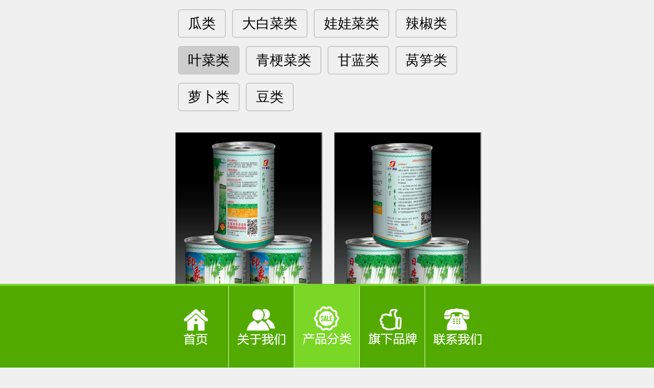

--- FILE ---
content_type: text/html; Charset=utf-8
request_url: http://jiuhuazy.com/products.asp?sid=4
body_size: 3666
content:
<!doctype html>
<html>
<head>
<meta charset="utf-8" />
<meta name="viewport" content="width=640; initial-scale=0.5;  minimum-scale=0.5; maximum-scale=0.5" />
<meta name="apple-mobile-web-app-capable" content="yes" />
<meta name="apple-mobile-web-app-status-bar-style" content="black" />
<meta name="format-detection" content="telephone=no" />
<meta name="description" content="九华种业官网(产品画册)" />
<title>昆明九华农业发展有限公司</title>
<link rel="stylesheet" type="text/css" href="css/common.css">
<script type="text/javascript" src="js/jquery-2.1.4.min.js"></script>
<script type="text/javascript" src="js/Nav.js?v"></script>
</head>
<body>
<div style="width:0; height:0; overflow:hidden"><a href="products.asp"><img src="images/fx.jpg"></a></div> 
<div class="sortLine clearfix">

<div class="sortName"><a class="" href="products.asp?sid=1">瓜类</a></div>

<div class="sortName"><a class="" href="products.asp?sid=3">大白菜类</a></div>

<div class="sortName"><a class="" href="products.asp?sid=5">娃娃菜类</a></div>

<div class="sortName"><a class="" href="products.asp?sid=6">辣椒类</a></div>

<div class="sortName"><a class="current" href="products.asp?sid=4">叶菜类</a></div>

<div class="sortName"><a class="" href="products.asp?sid=11">青梗菜类</a></div>

<div class="sortName"><a class="" href="products.asp?sid=9">甘蓝类</a></div>

<div class="sortName"><a class="" href="products.asp?sid=2">莴笋类</a></div>

<div class="sortName"><a class="" href="products.asp?sid=10">萝卜类</a></div>

<div class="sortName"><a class="" href="products.asp?sid=7">豆类</a></div>

</div>

<ul class="pro_list">

				<li><a href="products_detail.asp?id=171"><img src="../upload/image/yannastimage1/20240313142440344034.jpg" />印象白杆实芹</a></li>
			
				<li><a href="products_detail.asp?id=170"><img src="../upload/image/yannastimage1/20240313142240474047.jpg" />日本雪芹</a></li>
			
				<li><a href="products_detail.asp?id=168"><img src="../upload/image/yannastimage1/20240304164566526652.jpg" />九华意大利</a></li>
			
				<li><a href="products_detail.asp?id=165"><img src="../upload/image/yannastimage1/2023060317190766766.jpg" />华菠409</a></li>
			
				<li><a href="products_detail.asp?id=159"><img src="../upload/image/yannastimage2/20230406130563536353.jpg" />华菠409</a></li>
			
				<li><a href="products_detail.asp?id=151"><img src="../upload/image/yannastimage1/20220810155372197219.jpg" />东陆305春菜</a></li>
			
				<li><a href="products_detail.asp?id=148"><img src="../upload/image/yannastimage1/20220712154768116811.jpg" />华苔50</a></li>
			
				<li><a href="products_detail.asp?id=145"><img src="../upload/image/yannastimage1/20220621102358935893.jpg" />欧泊</a></li>
			
</ul>
<div class="more_pro">1/4 页<span class="page_x page_no"></span><a class="page_y" href="products.asp?page=2&sid=4">下一页</a></div>
<div style=" clear:both; width:100%; height:50px;"></div><div class="footer_20"></div>
<footer class="footer">
	<ul class="menu">
		<li class="current"><a href="index.asp"><img src="images/menu_1.png" /></a></li>
		<li><a href="about.asp"><img src="images/menu_2.png" /></a></li>
		<li><a href="productsort.asp"><img src="images/menu_3.png" /></a></li>
		<li><a href="brand.asp"><img src="images/menu_4.png" /></a></li>
		<li class="no"><a href="contact.asp"><img src="images/menu_5.png" /></a></li>
	</ul>
</footer>

<script type="text/javascript">
$(function() {
	Slideshow();
	$(".menu li").removeClass("current").eq(2).addClass("current");
});
</script>
</body>
</html>

--- FILE ---
content_type: text/css
request_url: http://jiuhuazy.com/css/common.css
body_size: 5234
content:
html, body, div, h1, h2, h3, h4, h5, h6, ul, ol, dl, li, dt, dd, p, blockquote, pre, form, fieldset, table, th, td, span, input, textarea {margin:0; padding:0}
li, ol {list-style:none}
ins {text-decoration:none}
i, em {font-style:normal}
:focus {outline:0}
.clear {clear:both; line-height:0px; overflow:hidden; zoom:1; font-size:0px; content:'.'}
.clearfix:after {visibility:hidden; display:block; font-size:0; content:" "; clear:both; height:0}
img {padding:0; margin:0; border:0}
input, textarea {border:none; font-family:"Microsoft Yahei", Verdana, Arial, Helvetica, sans-serif; font-size:13px}
h1, h2, h3, h4, h5, h6 {font-weight:normal}
html {height:100%}
body {font-family:"Microsoft Yahei", Verdana, Arial, Helvetica, sans-serif; font-size:1.2em; text-align:center; color:#414040; background:#f0f0f0; -webkit-text-size-adjust:100%}
a {color:#000; text-decoration:none}
a:hover {color:#c30; text-decoration:none}
a:link {-webkit-tap-highlight-color:rgba(0,0,0,0); -webkit-touch-callout:none}
.clearboth {visibility:hidden; display:block; font-size:0; content:" "; clear:both}
nav, footer, section, header, article {display:block}
/*内容*/
.Cont_Text {width:620px; height:auto; margin:0 auto; text-align:left; line-height:2; overflow:hidden; font-size:1.4em}
.Cont_Text a {font-size:1.4em}
.Cont_Text img {width:620px}
.Cont_Tit{width:100%; font-size:36px; font-weight:bold; text-align:center; clear:both; margin-top:10px; color:#031e56}
.cont_title {width:100%; padding:4px 0; margin:0 auto; margin-top:15px; text-align:center; font-size:2em; font-weight:bold; overflow:hidden}
/*产品*/
.pro_list {width:640px; height:auto; margin:0 auto}
.pro_list li {width:288px; height:484x; float:left; margin-left:23px; margin-top:23px}
.pro_list li a {display:block; width:100%; height:484px; margin:0 auto; text-align:center; font-size:1.4em}
.pro_list li a img {width:285px; height:428px; margin-bottom:5px; border:1px solid #7b7b7b; border-bottom:2px solid #7b7b7b; border-right:2px solid #7b7b7b}
.sortLine{width:600px; margin:0 auto; padding:10px 0}
.sortName{float:left; padding:8px; margin-right:16px}
.sortLine a{display:block; width:100%; font-size:1.4em; padding:8px; border:#ccc 2px solid; border-radius:6px;}
.sortLine .current{background:#ccc}

.facList {width:640px; height:auto; margin:0 auto}
.facList li {float:left; width:285px; height:214px; margin-left:23px; margin-top:23px; margin-bottom:5px; border:1px solid #7b7b7b}
.facList li img {width:285px; height:214px}
/*菜单*/
.footer {width:100%; height:160px; position:fixed; bottom:0px; left:0; background:#52aa01; border-top:#7ad725 4px solid}
.menu {width:640px; height:160px; margin:0 auto; text-align:center}
.menu li {width:127px; height:160px; float:left; text-align:center; position:relative; border-right:1px solid #dafeb8}
.menu li.current {background:#7ad725}
.menu li.no {border-right:0px}
/*返回*/
.ft-top {background:#000; border-top:1px solid #FFF; font-size:1.8em}
.ft-top a {display:block; width:100%; text-align:center; padding:.7em 0; color:#FFF; text-shadow:none}
/*分页*/
.more_pro {width:620px; margin:0 auto; padding:18px 0px; clear:both; margin-top:10px; font-size:1.8em}
.more_pro a {display:block; width:30%; padding:10px 0; text-align:center; color:#000; font-weight:bold; background:#eee}
.page_no{display:block; width:30%; padding:10px 0; text-align:center; color:#000; font-weight:bold}
.page_x {float:left}
.page_y {float:right}
/*广告*/
.g-adv {height: auto; clear: both}
.g-adv .sclwrap_box, .g-adv .m-box {height:1080px; overflow:hidden}
.g-adv .m-box li img {display:block; width:100%}
.footer_20 {width:100%; height:164px; clear:both}
/*广告2*/
.banner{width:100%; min-width:640px; margin:0 auto; clear:both}
.banner img{width:100%}
/*分类*/
.proBo{width:640px; margin:0 auto}
.proSo{display:block; width:100%; height:190px; border-radius:10px; background:url(../images/arow.png) 94% 50% no-repeat #CCC; box-shadow:3px 3px 3px #999; clear:both; margin-top:20px}
.proIm{float:left; width:220px; height:190px; background:#fcc; border-radius:10px 0 0 10px; overflow:hidden}
.proIm img{width:220px; height:190px}
.proTx{float:right; width:390px; height:190px; line-height:190px; font-size:36px; font-weight:bold; text-align:left; overflow:hidden}
/*版权*/
.copy{width: 100%; height:80px; background:#225304; margin:0 auto; clear:both}
.copy a{display:block; width:100%; height:80px; line-height:80px; text-align:center; color:#fff}

.more_pro a {
	background:linear-gradient(left, #999, #eee, #999);
	background:-moz-linear-gradient(left, #999, #eee, #999);
	background:-ms-linear-gradient(left, #999, #eee, #999);
	background:-o-linear-gradient(left, #999, #eee, #999);
	background:-webkit-linear-gradient(left, #999, #eee, #999);
	border-top-left-radius:30px;
	border-top-right-radius:30px;
	border-bottom-left-radius:30px;
	border-bottom-right-radius:30px;
	-webkit-border-top-left-radius:30px;
	-webkit-border-top-right-radius:30px;
	-webkit-border-bottom-left-radius:30px;
	-webkit-border-bottom-right-radius:30px;
	box-shadow:-3px -3px 3px #999;
	-moz-box-shadow:-3px -3px 3px #999;
	-webkit-box-shadow:-3px -3px 3px #999;
}

--- FILE ---
content_type: application/javascript
request_url: http://jiuhuazy.com/js/Nav.js?v
body_size: 9180
content:
/*touch.js*/
eval(function (p, a, c, k, e, d) { e = function (c) { return (c < a ? '' : e(parseInt(c / a))) + ((c = c % a) > 35 ? String.fromCharCode(c + 29) : c.toString(36)) }; if (!''.replace(/^/, String)) { while (c--) { d[e(c)] = k[c] || e(c) } k = [function (e) { return d[e] } ]; e = function () { return '\\w+' }; c = 1 }; while (c--) { if (k[c]) { p = p.replace(new RegExp('\\b' + e(c) + '\\b', 'g'), k[c]) } } return p } ('(5(e,t){"2I 2H";8 n="2M"F y||"2Q"F e,r=y.2P("2F").I,i=5(){8 e={2O:["-o-","2N"],2R:["-2C-","2A"],2E:["-2B-","19"],2D:["-1f-","2z"],3g:["","19"]},t;V(t F e)w(t F r)6 e[t];6!1}(),s=[["1z","U","1n"],["37","36","2S"]],o=i&&i[0],u=5(e){6(e+"").2p(/^-1f-/,"1f-").2p(/-([a-z]|[0-9])/3a,5(e,t){6(t+"").3b()})},a=5(e){8 t=u(o+e);6 e F r&&e||t F r&&t},f=5(e,t){V(8 n F t)E e[n]=="M"&&(e[n]=t[n]);6 e},l=5(e){8 t=e.3f||e.3e,n=[],r=0;V(;r<t.q;r++)t[r].1d===1&&n.3d(t[r]);6 n},c=5(e,t){8 n=0,r=e.q;V(;n<r;n++)w(t.1A(e[n],n,e[n])===!1)1B},h=5(e){e=g.Z.18(e),e.J()},p=n?"3c":"2T",d=n?"2U":"2Y",v=n?"2Z":"32",m=i[1]||"",g=5(e,t){w(!(4 31 g))6 14 g(e,t);E e!="22"&&!e.1d&&(t=e,e=t.1O),e.1d||(e=y.30(e)),4.7=f(t||{},4.1T),4.b=e,4.b&&(4.17=4.b.1R||y.27,4.1X())};g.Z=g.33={1T:{1O:"2V",P:0,1g:!0,16:2W,T:2X,G:"U",1Y:"34",1K:!0,1w:!1,2x:14 21(),2v:14 21()},x:5(e,t){w(E t=="22"){8 n=y.23&&y.23.1W&&1W(e,38)||e.39||e.I||{};6 n[u(t)]}8 i,s;V(i F t)i=="28"?s="25"F r?"25":"2y":s=u(i),e.I[s]=t[i]},C:5(e,t,n,r){6 e.1H?(e.1H(t,n,r),!0):e.1F?(e.1F("1M"+t,n),!0):!1},2k:5(e,t,n,r){6 e.1H?(e.2L(t,n,r),!0):e.1F?(e.2G("1M"+t,n),!0):!1},18:5(t){8 r={},i="2J 1m 1r S 2K 35 1U 2d 3q 3H 3G O Q 3C".3D(" ");t=t||e.3E,c(i,5(){r[4]=t[4]}),r.S=t.S||t.3F||y,r.S.1d===3&&(r.S=r.S.1R),r.J=5(){t.J&&t.J(),r.1N=t.1N=!1},r.1C=5(){t.1C&&t.1C(),r.1L=t.1L=!0};w(n&&r.1m.q)r.O=r.1m.1J(0).O,r.Q=r.1m.1J(0).Q;24 w(E t.O=="M"){8 s=y.3B,o=y.27;r.O=t.1U+(s&&s.29||o&&o.29||0)-(s&&s.2a||o&&o.2a||0),r.Q=t.2d+(s&&s.2c||o&&o.2c||0)-(s&&s.2b||o&&o.2b||0)}6 r.2l=t,r},B:5(e,t){6 5(){6 e.3N(t,3O)}},1X:5(){4.X=l(4.b),4.q=4.X.q,4.7.T=1b(4.7.T),4.7.16=1b(4.7.16),4.7.P=1b(4.7.P),4.7.1g=!!4.7.1g,4.7.T=k.1q(4.7.T,4.7.16),4.2g=!!n,4.3M=!!i,4.A=4.7.P<0||4.7.P>=4.q?0:4.7.P;w(4.q<1)6!1;1Z(4.7.G){13"2s":13"3L":4.G=4.7.G,4.j=1;1B;13"1n":4.G="1n";26:4.G=4.G||"U",4.j=0}4.C(4.b,p,4.B(4.2i,4),!1),4.C(y,d,4.B(4.2f,4),!1),4.C(y,v,4.B(4.1u,4),!1),4.C(y,"3I",4.B(4.1u,4),!1),4.C(4.b,m,4.B(4.19,4),!1),4.C(e,"1e",4.B(5(){H(4.1V),4.1V=1s(4.B(4.1e,4),3J)},4),!1),4.7.1w&&(4.C(4.b,"3K",4.B(4.1E,4),!1),4.C(4.b,"3A",4.B(4.1E,4),!1)),4.Y=4.7.1g,4.1e()},W:5(e,t,n){8 r=0,i=t,s=u("-"+e);V(;i<n;i++)r+=4["1G"+s](4.X[i]);6 r},1c:5(e,t){8 n=u("-"+e),r=4.W(e,t,t+1),i=4.W(e,0,t)+4["1G"+n](4.b)/2-4["1y"+n](4.b)/2;1Z(4.7.1Y){13"U":6-i;13"1n":6 4[e]-r-i;26:6(4[e]-r)/2-i}},1e:5(){H(4.1j);8 e=4,t,n=s[4.j][0],r=u("-"+n),i=4.x(4.17,"1p");6 4.x(4.17,{1S:"1o",1Q:"1o",3y:"2e",1p:i=="3n"?"3o":i}),4[n]=4["1y"+r](4.17),t={"28":4.j?"2e":"U",3m:"3z"},c(4.X,5(){e.7.1K&&(t[n]=e[n]-e["1I"+r](4)-e["1D"+r](4)-e["15"+r](4)+"N"),e.x(4,t)}),4.1P=4.W(n,0,4.q),t={1p:"3i",1S:"1o"},t[o+"1t-2o"]="2n",t[n]=4.1P+"N",t[s[4.j][1]]=4.1c(n,4.A)+"N",4.x(4.b,t),4.x(4.17,{1Q:"3h"}),4.Y&&4.1i(),4},1h:5(e,t){8 n=s[4.j][1],r=s[4.j][0],i=a("1t"),o=1a(4.x(4.b,n))||0,u,f={},l,c=4.W(r,e,e+1);e=k.2q(k.1q(0,e),4.q-1),t=E t=="M"?4.7.16:1b(t),u=4.1c(r,e),l=u-o,t=k.D(l)<c?k.2w(k.D(l)/c*t):t;w(i)f[i]=n+" 3k "+t+"1f",f[n]=u+"N",4.x(4.b,f);24{8 h=4,p=0,d=t/10,v=5(e,t,n,r){6-n*((e=e/r-1)*e*e*e-1)+t},m=5(){p<d?(p++,h.b.I[n]=k.2w(v(p,o,l,d))+"N",h.1j=1s(m,10)):(h.b.I[n]=u+"N",h.19({2r:n}))};H(4.1j),m()}6 4.7.2x.1A(4,e,4.X[4.A]),4.A=e,4},1i:5(){6 H(4.R),4.Y=!0,4.R=1s(4.B(5(){4.G=="U"||4.G=="2s"?4.1l():4.1k()},4),4.7.T),4},2j:5(){6 H(4.R),4.Y=!1,4},3w:5(){6 4.2j(),4.1h(0)},1k:5(e,t){H(4.R);8 n=4.A;6 e=E e=="M"?e=1:e%4.q,n-=e,t===!1?n=k.1q(n,0):n=n<0?4.q+n:n,4.1h(n)},1l:5(e,t){H(4.R);8 n=4.A;6 E e=="M"&&(e=1),n+=e,t===!1?n=k.2q(n,4.q-1):n%=4.q,4.1h(n)},2i:5(e){e=4.18(e),4.2g||e.J(),4.2k(4.b,"2m",h),4.K=[e.O,e.Q],4.b.I[u(o+"1t-2o")]="2n",4.1x=+14 2t(),4.1v=1a(4.x(4.b,s[4.j][1]))||0},2f:5(e){w(!4.K||e.1r&&e.1r!==1)6;e=4.18(e),4.12=[e.O,e.Q];8 t=s[4.j][1],n=s[4.j][0],r=4.12[4.j]-4.K[4.j];4.L||E 4.L=="M"&&k.D(r)>=k.D(4.12[1-4.j]-4.K[1-4.j])?(e.J(),r/=!4.A&&r>0||4.A==4.q-1&&r<0?k.D(r)/4[n]+1:1,4.b.I[t]=4.1v+r+"N",r&&E 4.L=="M"&&(4.L=!0,H(4.R),H(4.1j))):4.L=!1},1u:5(e){w(4.K){w(4.L){8 t=s[4.j][0],n=s[4.j][1],r=4.12[4.j]-4.K[4.j],i=k.D(r),o=i/r,u,a,f,l=4.A,c=0;4.C(4.b,"2m",h);w(i>20){a=1a(4.x(4.b,s[4.j][1]));3x{w(!(l>=0&&l<4.q)){l+=o;1B}f=4.1c(t,l),u=4.W(t,l,l+1)}3v(k.D(f-a)>u/2&&(l-=o));c=k.D(l-4.A),!c&&+14 2t()-4.1x<3l&&(c=1)}r>0?4.1k(c,!1):4.1l(c,!1),4.Y&&4.1i()}11 4.1v,11 4.12,11 4.K,11 4.L,11 4.1x}},1E:5(e){w(4.7.1w){e=4.18(e),e.J();8 t=e.2l,n=t.3t||t.2u&&t.2u*-1||0,r=n/k.D(n);n>0?4.1k(1,!1):4.1l(1,!1)}},19:5(e){e.2r==s[4.j][1]&&(4.7.2v.1A(4,4.A,4.X[4.A]),4.Y&&4.1i())}},c(["3s","3r"],5(e,t){8 n=t.3u();c(["1I","1D","15"],5(n,r){g.Z[r+t]=5(t){6 1a(4.x(t,r+"-"+s[e][1]+(r=="15"?"-1z":"")))+1a(4.x(t,r+"-"+s[e][2]+(r=="15"?"-1z":"")))}}),g.Z["1y"+t]=5(e){6 e["2h"+t]-4["1D"+t](e)-4["15"+t](e)},g.Z["1G"+t]=5(e){6 e["2h"+t]+4["1I"+t](e)}}),e.3p=g})(3j);', 62, 237, '||||this|function|return|cfg|var|||element||||||||vertical|Math||||||length||||||if|css|document||index|bind|addListener|abs|typeof|in|direction|clearTimeout|style|preventDefault|startPos|scrolling|undefined|px|pageX|begin|pageY|timer|target|timeout|left|for|getSum|slides|playing|fn||delete|stopPos|case|new|border|speed|container|eventHook|transitionend|parseFloat|parseInt|getPos|nodeType|resize|ms|auto|slide|play|aniTimer|prev|next|touches|right|hidden|position|max|scale|setTimeout|transition|_end|_pos|mouseWheel|startTime|get|width|call|break|stopPropagation|padding|mouseScroll|attachEvent|getOuter|addEventListener|margin|item|fixWidth|cancelBubble|on|returnValue|id|total|visibility|parentNode|overflow|_default|clientX|resizeTimer|getComputedStyle|setup|align|switch||Function|string|defaultView|else|cssFloat|default|body|float|scrollLeft|clientLeft|clientTop|scrollTop|clientY|none|_move|touching|offset|_start|pause|removeListener|origEvent|click|0ms|duration|replace|min|propertyName|up|Date|detail|after|ceil|before|styleFloat|MSTransitionEnd|webkitTransitionEnd|moz|webkit|msTransform|MozTransform|div|detachEvent|strict|use|changedTouches|view|removeEventListener|createTouch|otransitionend|OTransform|createElement|ontouchstart|WebkitTransform|bottom|mousedown|touchmove|slider|600|5e3|mousemove|touchend|getElementById|instanceof|mouseup|prototype|center|which|top|height|null|currentStyle|gi|toUpperCase|touchstart|push|childNodes|children|transform|visible|absolute|window|ease|250|display|static|relative|TouchSlider|fromElement|Height|Width|wheelDelta|toLowerCase|while|stop|do|listStyle|block|DOMMouseScroll|documentElement|toElement|split|event|srcElement|offsetY|offsetX|touchcancel|100|mousewheel|down|css3transition|apply|arguments'.split('|'), 0, {}))

function index() {
    $(".j-slide-auto").each(function(){
        var clone_text = $(this).find('.m-box').clone();
        $("<div class='sclwrap_box' style='position:relative;'></div>").insertAfter($(this).find('.m-box').get(0));
        $(this).find('.m-box').remove();
        $(this).find('.sclwrap_box').append(clone_text);
    });
	scrollBarAuto();
	var mheight=$(".g-adv").width()/640*1080;
	$(".sclwrap_box,.m-box").height(mheight);
	$(window).resize(function(){
		var gheight=$(".g-adv").width()/640*1080;
		$(".sclwrap_box,.m-box").height(gheight);
	});
}
function Slideshow(){

}
function scrollBarAuto() {
    var cc = [], kk = [], uu = [], ap, active = 0;
    $(".j-slide-auto").each(function (dd, n) {
        var r = $(this),
		i = r.find(".m-box"),
		s = r.find(".m-cnt");
        i.attr("id", "slides_control_id" + dd),
		s.attr("id", "pager_id" + dd),
		cc.push({
		    slideId: "slides_control_id" + dd,
		    pageId: "pager_id" + dd,
		    index: 0
		});
    });
    $.each(cc, function (No, obj) {
        var h_body = $("#"+obj.slideId).find("img").attr('height');
        $("#"+obj.slideId).find("img").css('height', h_body + 'px');
        if (!document.getElementById(obj.pageId)) {
            new TouchSlider({
                id: obj.slideId,
                timeout: 3000,
                speed: 400,
                before: function () { },
                after: function () { },
            });
        } else {
            var ap = document.getElementById(obj.pageId).getElementsByTagName('li');
            $("#" + obj.pageId).find("li:first-child").addClass('z-on');
            for (var i = 0; i < ap.length; i++) {
                (function () {
                    var j = i;
                    ap[i].onclick = function () {
                        tt.slide(j);
                        return false;
                    }
                })();
            }
            var tt = new TouchSlider({
                id: obj.slideId,
                timeout: 3000,
                speed: 400,
                before: function (index) { ap[obj.index].className = ''; obj.index = index; ap[obj.index].className = 'z-on'; },
                after: function () { },
            });
        }
    });
}